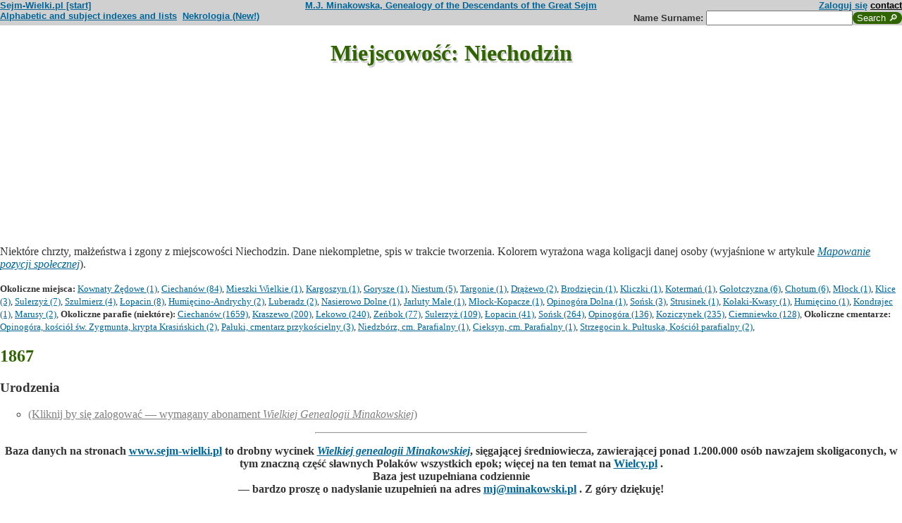

--- FILE ---
content_type: text/html; charset=ISO-8859-2
request_url: https://www.sejm-wielki.pl/s/miejsca.php?miejsce=xpl.niechodzin
body_size: 3363
content:
<!DOCTYPE html>
<html>
<head>
<title>Niechodzin - urodzenia, śluby i zgony w WGM</title>
<META http-equiv='Content-Type' content='text/html; charset=iso-8859-2'>
<link href='/style.css' rel='styleSheet' type='text/css'>
<link href='/wagi.css' rel='styleSheet' type='text/css'>
<link href='/favicon.ico' rel='shortcut icon'>
<meta name="Author" content="Maria Jadwiga Minakowska mj@minakowski.pl" /> 
<link rel='search' type='application/opensearchdescription+xml' title='Sejm-Wielki' href='https://www.sejm-wielki.pl/sejm-wielki.xml'>
<meta name="viewport" content="width=device-width, initial-scale=1.0"><link rel='image_src' href='https://www.sejm-wielki.pl/sw.png' />

<link href="https://google-developers.appspot.com/maps/documentation/javascript/examples/default.css" rel="stylesheet">
<style type="text/css">
	html { height: 100% }
	body { height: 100%; margin: 0; padding: 0 }
	#map-canvas { height: 30% }
</style>
<script async defer src="https://maps.googleapis.com/maps/api/js?key=AIzaSyDRNxXJR4ZqmYbo64OOeQjNXrzWH2RzsOE&callback=initMap" type="text/javascript"></script>
<script>
	google.maps.visualRefresh = true;
	var map;

function initialize() {
	var myLatlng = new google.maps.LatLng(52.851667, 20.581944);
	var mapOptions = {
    zoom: 10,
    center: new google.maps.LatLng(52.851667, 20.581944),
    mapTypeId: google.maps.MapTypeId.ROADMAP,
   mapTypeControl: true
  };
  map = new google.maps.Map(document.getElementById('map-canvas'), 
  	mapOptions);

  var marker = new google.maps.Marker({
      position: myLatlng,
      map: map,
      title: 'Niechodzin'
  });

}

google.maps.event.addDomListener(window, 'load', initialize);

</script>
</head>
<body bgcolor=#FFFFFF text=#333333 link=#006699 vlink=#002244 style='margin-top:0'>
<div class='head-szpalty' width='100%' bgcolor='#D0D0D0' >
<div class='head-lewo'><a href='/'>Sejm-Wielki.pl [start]</a></div>
<div class='head-srodek'><a href='/'>M.J. Minakowska, Genealogy of the Descendants of the Great Sejm</a></div>
<div class='head-prawo'><a href="/s/konto.php?ref=%2Fs%2Fmiejsca.php%3Fmiejsce%3Dxpl.niechodzin">Zaloguj się</a>  <a href='mailto:mj@minakowski.pl' class='ahead'>contact</a></div>
</div><form method='GET' action='/s/i.php'>
<div class='head-szpalty' width='100%' bgcolor='#D0D0D0' >
<div class='head-lewo'><a href='/spisy.php'>Alphabetic and subject indexes and lists</a>&nbsp;&nbsp;<a href='https://wielcy.pl/nekrologia/'>Nekrologia (New!)</a></div><div class='head-srodek'></div><div class='head-prawo'>Name&nbsp;Surname:&nbsp;<input style='width:200px;' name='qt' size='40' maxlength='200' type='text'><input value='Search &#x1F50E;' type='submit' class='button-sg'></div>
</div>
</form>
<h1>Miejscowość: Niechodzin</h1>
<div id="map-canvas"></div>
<p>Niektóre chrzty, małżeństwa i zgony z miejscowości Niechodzin. Dane niekompletne, spis w trakcie tworzenia. Kolorem wyrażona waga koligacji danej osoby (wyjaśnione w artykule <i><a href='http://minakowski.pl/mapowanie-pozycji-spolecznej/'>Mapowanie pozycji społecznej</a></i>). <small><p><b>Okoliczne miejsca:</b> <a href='miejsca.php?miejsce=xpl.kownaty-zedowe'>Kownaty Żędowe (1)</a>, <a href='miejsca.php?miejsce=xpl.ciechanow'>Ciechanów (84)</a>, <a href='miejsca.php?miejsce=xpl.mieszki-wielkie'>Mieszki Wielkie (1)</a>, <a href='miejsca.php?miejsce=xpl.kargoszyn'>Kargoszyn (1)</a>, <a href='miejsca.php?miejsce=xpl.gorysze'>Gorysze (1)</a>, <a href='miejsca.php?miejsce=xpl.niestum'>Niestum (5)</a>, <a href='miejsca.php?miejsce=xpl.targonie'>Targonie (1)</a>, <a href='miejsca.php?miejsce=xpl.drazewo'>Drążewo (2)</a>, <a href='miejsca.php?miejsce=xpl.brodziecin'>Brodzięcin (1)</a>, <a href='miejsca.php?miejsce=xpl.kliczki'>Kliczki (1)</a>, <a href='miejsca.php?miejsce=xpl.koterman'>Kotermań (1)</a>, <a href='miejsca.php?miejsce=xpl.golotczyzna'>Gołotczyzna (6)</a>, <a href='miejsca.php?miejsce=xpl.chotum'>Chotum (6)</a>, <a href='miejsca.php?miejsce=xpl.mlock'>Młock (1)</a>, <a href='miejsca.php?miejsce=xpl.klice'>Klice (3)</a>, <a href='miejsca.php?miejsce=xpl.sulerzyz'>Sulerzyż (7)</a>, <a href='miejsca.php?miejsce=xpl.szulmierz'>Szulmierz (4)</a>, <a href='miejsca.php?miejsce=xpl.lopacin'>Łopacin (8)</a>, <a href='miejsca.php?miejsce=xpl.humiecino-andrychy'>Humięcino-Andrychy (2)</a>, <a href='miejsca.php?miejsce=xpl.luberadz'>Luberadz (2)</a>, <a href='miejsca.php?miejsce=xpl.nasierowo-dolne'>Nasierowo Dolne (1)</a>, <a href='miejsca.php?miejsce=xpl.jarluty-male'>Jarluty Małe (1)</a>, <a href='miejsca.php?miejsce=xpl.mlock-kopacze'>Młock-Kopacze (1)</a>, <a href='miejsca.php?miejsce=xpl.opinogora-dolna'>Opinogóra Dolna (1)</a>, <a href='miejsca.php?miejsce=xpl.sonsk'>Sońsk (3)</a>, <a href='miejsca.php?miejsce=xpl.strusinek'>Strusinek (1)</a>, <a href='miejsca.php?miejsce=xpl.kolaki-kwasy'>Kołaki-Kwasy (1)</a>, <a href='miejsca.php?miejsce=xpl.humiecino'>Humięcino (1)</a>, <a href='miejsca.php?miejsce=xpl.kondrajec'>Kondrajec (1)</a>, <a href='miejsca.php?miejsce=xpl.marusy'>Marusy (2)</a>, <b>Okoliczne parafie (niektóre):</b> <a href='miejsca.php?parafia=547'>Ciechanów (1659)</a>, <a href='miejsca.php?parafia=638'>Kraszewo (200)</a>, <a href='miejsca.php?parafia=654'>Lekowo (240)</a>, <a href='miejsca.php?parafia=3053'>Zeńbok (77)</a>, <a href='miejsca.php?parafia=3228'>Sulerzyż (109)</a>, <a href='miejsca.php?parafia=666'>Łopacin (41)</a>, <a href='miejsca.php?parafia=789'>Sońsk (264)</a>, <a href='miejsca.php?parafia=708'>Opinogóra (136)</a>, <a href='miejsca.php?parafia=632'>Koziczynek (235)</a>, <a href='miejsca.php?parafia=549'>Ciemniewko (128)</a>, <b>Okoliczne cmentarze:</b> <a href='cmentarze.php?cmentarz=395'>Opinogóra, kościół św. Zygmunta, krypta Krasińskich (2)</a>, <a href='cmentarze.php?cmentarz=386'>Pałuki, cmentarz przykościelny (3)</a>, <a href='cmentarze.php?cmentarz=339'>Niedzbórz, cm. Parafialny (1)</a>, <a href='cmentarze.php?cmentarz=347'>Cieksyn, cm. Parafialny (1)</a>, <a href='cmentarze.php?cmentarz=202'>Strzegocin k. Pułtuska, Kościół parafialny (2)</a>, </small><h2>1867</h2><h3>Urodzenia</h3><ol><li class=sw0><a href=/s/login.php style='color:grey'>(Kliknij by się zalogować &mdash; wymagany abonament <i>Wielkiej Genealogii Minakowskiej</i>)</a></li>
</ol><hr width="30%"/>
<p class="pcenter"><b>Baza danych na stronach <a href="http://www.sejm-wielki.pl">www.sejm-wielki.pl</a> to drobny wycinek <a href="http://Wielcy.pl/"><i>Wielkiej genealogii Minakowskiej</i></a>, sięgającej średniowiecza, zawierającej ponad 1.200.000 osób nawzajem skoligaconych, w tym znaczną część sławnych Polaków wszystkich epok; więcej na ten temat na <a href="http://Wielcy.pl/">Wielcy.pl</a> .<br>
Baza jest uzupełniana codziennie<br>
&mdash; bardzo proszę o nadysłanie uzupełnień na adres <a href="mailto:mj@minakowski.pl">mj@minakowski.pl</a> . Z góry dziękuję!</b><br><br>
Serwisowi <a href="http://www.sejm-wielki.pl/">Sejm-Wielki.pl</a> patronuje <a href="http://www.spsw.pl/">Stowarzyszenie Potomków Sejmu Wielkiego</a>, działające pod <a href="/patronat.png">patronatem Marszałka Sejmu RP</a>.


<p class=pcenter>Znani: <a href="/znani.php?t=1">literaci</a>, <a href="/znani.php?t=2">malarze</a>, <a href="/znani.php?t=3">muzycy</a>, <a href="/znani.php?t=4">aktorzy</a>, <a href="/znani.php?t=27">dziennikarze</a>, <a href="/znani.php?t=7">odkrywcy</a>, <a href="/znani.php?t=8">historycy</a>, <a href="/znani.php?t=9">wojskowi</a>, <a href="/znani.php?t=17">filozofowie</a>, <a href="/znani.php?t=18">ludzie Kościoła</a>, <a href="/znani.php?t=28">prawnicy</a>,
politycy: <a href="/znani.php?t=10">przedrozbiorowi</a>, <a href="/znani.php?t=11">dziewiętnastowieczni</a>, <a href="/znani.php?t=12">przedwojenni</a>, <a href="/znani.php?t=13">powojenni</a>, <a href="/znani.php?t=14">współcześni</a>, <a href="/parlament_od_1919.php">parlamentarzyści II i III RP oraz PRL</a>,
uczeni (członkowie akademii nauk): <a href="/znani.php?t=19">nauk społecznych</a>, <a href="/znani.php?t=20">nauk biologicznych</a>, <a href="/znani.php?t=21">nauk ścisłych</a>, <a href="/znani.php?t=22">nauk technicznych</a>, <a href="/znani.php?t=23">nauk rolniczo-leśnych</a>, <a href="/znani.php?t=24">nauk medycznych</a>, <a href="/znani.php?t=25">nauk o ziemi</a></p>

<div align=center>Cytuj: Maria Jadwiga Minakowska, <i>Wielka genealogia Minakowskiej (Wielcy.pl)</i>, wydanie z 19.01.2026.<br>&copy; 2002-2025 Dr Minakowska Publikacje Elektroniczne &mdash; <a href='/regulamin.php'>Regulamin, polityka prywatności i <i>cookie</i></a></div>


<!-- Google tag (gtag.js) -->
<script async src="https://www.googletagmanager.com/gtag/js?id=G-J1Q9X13FJF"></script>
<script>
  window.dataLayer = window.dataLayer || [];
  function gtag(){dataLayer.push(arguments);}
  gtag('js', new Date());

  gtag('config', 'G-J1Q9X13FJF');
</script>
</body>
</html>